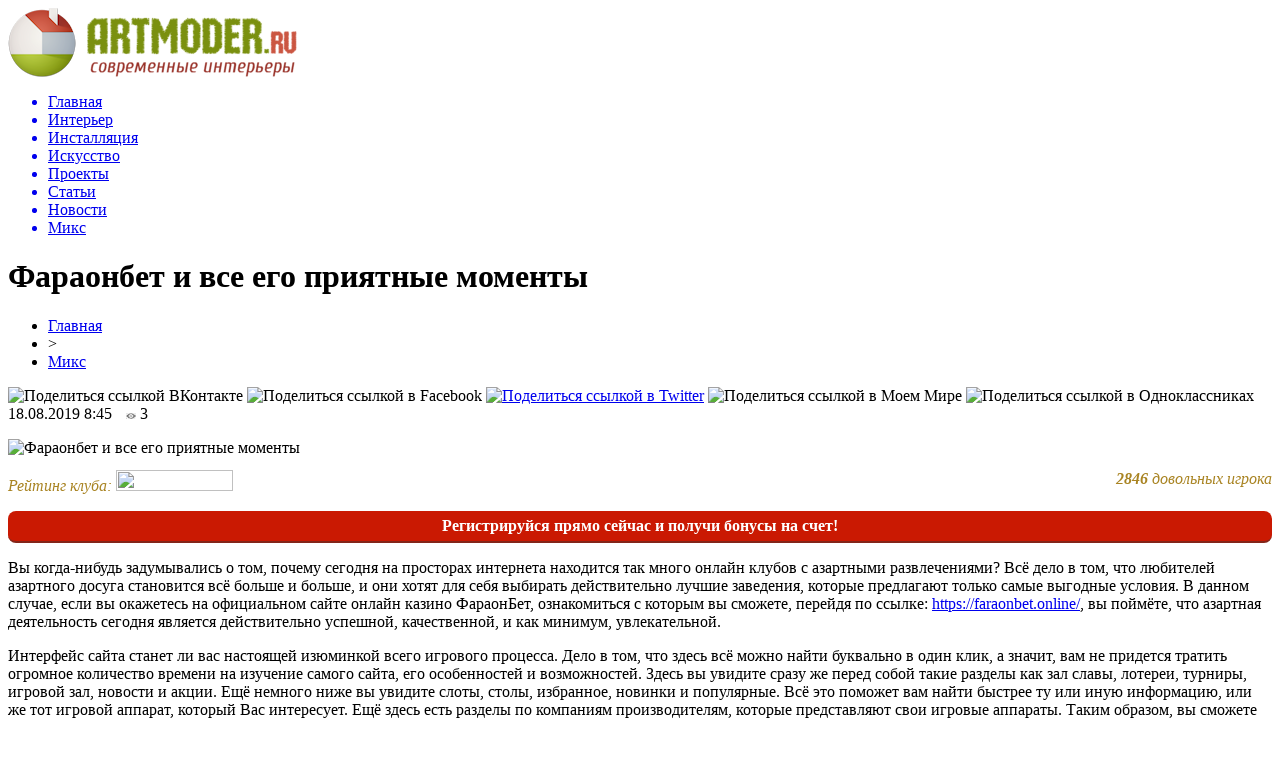

--- FILE ---
content_type: text/html; charset=UTF-8
request_url: http://artmoder.ru/faraonbet-i-vse-ego-priyatnye-momenty/
body_size: 9063
content:
<!DOCTYPE html PUBLIC "-//W3C//DTD XHTML 1.0 Transitional//EN" "http://www.w3.org/TR/xhtml1/DTD/xhtml1-transitional.dtd">
<html xmlns="http://www.w3.org/1999/xhtml">
<head>
<meta http-equiv="Content-Type" content="text/html; charset=utf-8" />

<title>Фараонбет и все его приятные моменты</title>
<meta name="description" content="Вы когда-нибудь задумывались о том, почему сегодня на просторах интернета находится так много онлайн клубов с азартными развлечениями? Всё дело в том, что любителей азартного досуга становится всё больше и больше, и они хотят для себя выбирать действительно лучшие заведения, которые предлагают только самые выгодные условия." />

<link rel="Shortcut Icon" href="http://artmoder.ru/favicon.png" type="image/x-icon" />
<link rel="alternate" type="application/rss+xml" title="Современные интерьеры - RSS" href="http://artmoder.ru/feed/" />
<link rel="stylesheet" href="http://artmoder.ru/wp-content/themes/remont/style.css" type="text/css" />
<script src="//ajax.googleapis.com/ajax/libs/jquery/2.1.4/jquery.min.js"></script>
<link href='http://fonts.googleapis.com/css?family=Cuprum:400,400italic&subset=cyrillic' rel='stylesheet' type='text/css'><meta name='robots' content='max-image-preview:large' />
<style id='classic-theme-styles-inline-css' type='text/css'>
/*! This file is auto-generated */
.wp-block-button__link{color:#fff;background-color:#32373c;border-radius:9999px;box-shadow:none;text-decoration:none;padding:calc(.667em + 2px) calc(1.333em + 2px);font-size:1.125em}.wp-block-file__button{background:#32373c;color:#fff;text-decoration:none}
</style>
<style id='global-styles-inline-css' type='text/css'>
body{--wp--preset--color--black: #000000;--wp--preset--color--cyan-bluish-gray: #abb8c3;--wp--preset--color--white: #ffffff;--wp--preset--color--pale-pink: #f78da7;--wp--preset--color--vivid-red: #cf2e2e;--wp--preset--color--luminous-vivid-orange: #ff6900;--wp--preset--color--luminous-vivid-amber: #fcb900;--wp--preset--color--light-green-cyan: #7bdcb5;--wp--preset--color--vivid-green-cyan: #00d084;--wp--preset--color--pale-cyan-blue: #8ed1fc;--wp--preset--color--vivid-cyan-blue: #0693e3;--wp--preset--color--vivid-purple: #9b51e0;--wp--preset--gradient--vivid-cyan-blue-to-vivid-purple: linear-gradient(135deg,rgba(6,147,227,1) 0%,rgb(155,81,224) 100%);--wp--preset--gradient--light-green-cyan-to-vivid-green-cyan: linear-gradient(135deg,rgb(122,220,180) 0%,rgb(0,208,130) 100%);--wp--preset--gradient--luminous-vivid-amber-to-luminous-vivid-orange: linear-gradient(135deg,rgba(252,185,0,1) 0%,rgba(255,105,0,1) 100%);--wp--preset--gradient--luminous-vivid-orange-to-vivid-red: linear-gradient(135deg,rgba(255,105,0,1) 0%,rgb(207,46,46) 100%);--wp--preset--gradient--very-light-gray-to-cyan-bluish-gray: linear-gradient(135deg,rgb(238,238,238) 0%,rgb(169,184,195) 100%);--wp--preset--gradient--cool-to-warm-spectrum: linear-gradient(135deg,rgb(74,234,220) 0%,rgb(151,120,209) 20%,rgb(207,42,186) 40%,rgb(238,44,130) 60%,rgb(251,105,98) 80%,rgb(254,248,76) 100%);--wp--preset--gradient--blush-light-purple: linear-gradient(135deg,rgb(255,206,236) 0%,rgb(152,150,240) 100%);--wp--preset--gradient--blush-bordeaux: linear-gradient(135deg,rgb(254,205,165) 0%,rgb(254,45,45) 50%,rgb(107,0,62) 100%);--wp--preset--gradient--luminous-dusk: linear-gradient(135deg,rgb(255,203,112) 0%,rgb(199,81,192) 50%,rgb(65,88,208) 100%);--wp--preset--gradient--pale-ocean: linear-gradient(135deg,rgb(255,245,203) 0%,rgb(182,227,212) 50%,rgb(51,167,181) 100%);--wp--preset--gradient--electric-grass: linear-gradient(135deg,rgb(202,248,128) 0%,rgb(113,206,126) 100%);--wp--preset--gradient--midnight: linear-gradient(135deg,rgb(2,3,129) 0%,rgb(40,116,252) 100%);--wp--preset--font-size--small: 13px;--wp--preset--font-size--medium: 20px;--wp--preset--font-size--large: 36px;--wp--preset--font-size--x-large: 42px;--wp--preset--spacing--20: 0.44rem;--wp--preset--spacing--30: 0.67rem;--wp--preset--spacing--40: 1rem;--wp--preset--spacing--50: 1.5rem;--wp--preset--spacing--60: 2.25rem;--wp--preset--spacing--70: 3.38rem;--wp--preset--spacing--80: 5.06rem;--wp--preset--shadow--natural: 6px 6px 9px rgba(0, 0, 0, 0.2);--wp--preset--shadow--deep: 12px 12px 50px rgba(0, 0, 0, 0.4);--wp--preset--shadow--sharp: 6px 6px 0px rgba(0, 0, 0, 0.2);--wp--preset--shadow--outlined: 6px 6px 0px -3px rgba(255, 255, 255, 1), 6px 6px rgba(0, 0, 0, 1);--wp--preset--shadow--crisp: 6px 6px 0px rgba(0, 0, 0, 1);}:where(.is-layout-flex){gap: 0.5em;}:where(.is-layout-grid){gap: 0.5em;}body .is-layout-flex{display: flex;}body .is-layout-flex{flex-wrap: wrap;align-items: center;}body .is-layout-flex > *{margin: 0;}body .is-layout-grid{display: grid;}body .is-layout-grid > *{margin: 0;}:where(.wp-block-columns.is-layout-flex){gap: 2em;}:where(.wp-block-columns.is-layout-grid){gap: 2em;}:where(.wp-block-post-template.is-layout-flex){gap: 1.25em;}:where(.wp-block-post-template.is-layout-grid){gap: 1.25em;}.has-black-color{color: var(--wp--preset--color--black) !important;}.has-cyan-bluish-gray-color{color: var(--wp--preset--color--cyan-bluish-gray) !important;}.has-white-color{color: var(--wp--preset--color--white) !important;}.has-pale-pink-color{color: var(--wp--preset--color--pale-pink) !important;}.has-vivid-red-color{color: var(--wp--preset--color--vivid-red) !important;}.has-luminous-vivid-orange-color{color: var(--wp--preset--color--luminous-vivid-orange) !important;}.has-luminous-vivid-amber-color{color: var(--wp--preset--color--luminous-vivid-amber) !important;}.has-light-green-cyan-color{color: var(--wp--preset--color--light-green-cyan) !important;}.has-vivid-green-cyan-color{color: var(--wp--preset--color--vivid-green-cyan) !important;}.has-pale-cyan-blue-color{color: var(--wp--preset--color--pale-cyan-blue) !important;}.has-vivid-cyan-blue-color{color: var(--wp--preset--color--vivid-cyan-blue) !important;}.has-vivid-purple-color{color: var(--wp--preset--color--vivid-purple) !important;}.has-black-background-color{background-color: var(--wp--preset--color--black) !important;}.has-cyan-bluish-gray-background-color{background-color: var(--wp--preset--color--cyan-bluish-gray) !important;}.has-white-background-color{background-color: var(--wp--preset--color--white) !important;}.has-pale-pink-background-color{background-color: var(--wp--preset--color--pale-pink) !important;}.has-vivid-red-background-color{background-color: var(--wp--preset--color--vivid-red) !important;}.has-luminous-vivid-orange-background-color{background-color: var(--wp--preset--color--luminous-vivid-orange) !important;}.has-luminous-vivid-amber-background-color{background-color: var(--wp--preset--color--luminous-vivid-amber) !important;}.has-light-green-cyan-background-color{background-color: var(--wp--preset--color--light-green-cyan) !important;}.has-vivid-green-cyan-background-color{background-color: var(--wp--preset--color--vivid-green-cyan) !important;}.has-pale-cyan-blue-background-color{background-color: var(--wp--preset--color--pale-cyan-blue) !important;}.has-vivid-cyan-blue-background-color{background-color: var(--wp--preset--color--vivid-cyan-blue) !important;}.has-vivid-purple-background-color{background-color: var(--wp--preset--color--vivid-purple) !important;}.has-black-border-color{border-color: var(--wp--preset--color--black) !important;}.has-cyan-bluish-gray-border-color{border-color: var(--wp--preset--color--cyan-bluish-gray) !important;}.has-white-border-color{border-color: var(--wp--preset--color--white) !important;}.has-pale-pink-border-color{border-color: var(--wp--preset--color--pale-pink) !important;}.has-vivid-red-border-color{border-color: var(--wp--preset--color--vivid-red) !important;}.has-luminous-vivid-orange-border-color{border-color: var(--wp--preset--color--luminous-vivid-orange) !important;}.has-luminous-vivid-amber-border-color{border-color: var(--wp--preset--color--luminous-vivid-amber) !important;}.has-light-green-cyan-border-color{border-color: var(--wp--preset--color--light-green-cyan) !important;}.has-vivid-green-cyan-border-color{border-color: var(--wp--preset--color--vivid-green-cyan) !important;}.has-pale-cyan-blue-border-color{border-color: var(--wp--preset--color--pale-cyan-blue) !important;}.has-vivid-cyan-blue-border-color{border-color: var(--wp--preset--color--vivid-cyan-blue) !important;}.has-vivid-purple-border-color{border-color: var(--wp--preset--color--vivid-purple) !important;}.has-vivid-cyan-blue-to-vivid-purple-gradient-background{background: var(--wp--preset--gradient--vivid-cyan-blue-to-vivid-purple) !important;}.has-light-green-cyan-to-vivid-green-cyan-gradient-background{background: var(--wp--preset--gradient--light-green-cyan-to-vivid-green-cyan) !important;}.has-luminous-vivid-amber-to-luminous-vivid-orange-gradient-background{background: var(--wp--preset--gradient--luminous-vivid-amber-to-luminous-vivid-orange) !important;}.has-luminous-vivid-orange-to-vivid-red-gradient-background{background: var(--wp--preset--gradient--luminous-vivid-orange-to-vivid-red) !important;}.has-very-light-gray-to-cyan-bluish-gray-gradient-background{background: var(--wp--preset--gradient--very-light-gray-to-cyan-bluish-gray) !important;}.has-cool-to-warm-spectrum-gradient-background{background: var(--wp--preset--gradient--cool-to-warm-spectrum) !important;}.has-blush-light-purple-gradient-background{background: var(--wp--preset--gradient--blush-light-purple) !important;}.has-blush-bordeaux-gradient-background{background: var(--wp--preset--gradient--blush-bordeaux) !important;}.has-luminous-dusk-gradient-background{background: var(--wp--preset--gradient--luminous-dusk) !important;}.has-pale-ocean-gradient-background{background: var(--wp--preset--gradient--pale-ocean) !important;}.has-electric-grass-gradient-background{background: var(--wp--preset--gradient--electric-grass) !important;}.has-midnight-gradient-background{background: var(--wp--preset--gradient--midnight) !important;}.has-small-font-size{font-size: var(--wp--preset--font-size--small) !important;}.has-medium-font-size{font-size: var(--wp--preset--font-size--medium) !important;}.has-large-font-size{font-size: var(--wp--preset--font-size--large) !important;}.has-x-large-font-size{font-size: var(--wp--preset--font-size--x-large) !important;}
.wp-block-navigation a:where(:not(.wp-element-button)){color: inherit;}
:where(.wp-block-post-template.is-layout-flex){gap: 1.25em;}:where(.wp-block-post-template.is-layout-grid){gap: 1.25em;}
:where(.wp-block-columns.is-layout-flex){gap: 2em;}:where(.wp-block-columns.is-layout-grid){gap: 2em;}
.wp-block-pullquote{font-size: 1.5em;line-height: 1.6;}
</style>
<script type="text/javascript" id="wp-postviews-cache-js-extra">
/* <![CDATA[ */
var viewsCacheL10n = {"admin_ajax_url":"http:\/\/artmoder.ru\/wp-admin\/admin-ajax.php","post_id":"37934"};
/* ]]> */
</script>
<script type="text/javascript" src="http://artmoder.ru/wp-content/plugins/post-views-counter-x/postviews-cache.js?ver=6.5.5" id="wp-postviews-cache-js"></script>
<link rel="canonical" href="http://artmoder.ru/faraonbet-i-vse-ego-priyatnye-momenty/" />
<link rel="alternate" type="application/json+oembed" href="http://artmoder.ru/wp-json/oembed/1.0/embed?url=http%3A%2F%2Fartmoder.ru%2Ffaraonbet-i-vse-ego-priyatnye-momenty%2F" />
<link rel="alternate" type="text/xml+oembed" href="http://artmoder.ru/wp-json/oembed/1.0/embed?url=http%3A%2F%2Fartmoder.ru%2Ffaraonbet-i-vse-ego-priyatnye-momenty%2F&#038;format=xml" />
</head>

<body>

<div id="preha"></div>

<div id="prewap">
<div id="wrapper">

	<div id="header">
		<div class="logo"><a href="http://artmoder.ru" title="Современные интерьеры"><img src="http://artmoder.ru/img/logo.png" width="289" height="69" alt="Современные интерьеры" /></a></div>
		<div class="zalogo">
			<div class="menu2">
				<ul>	
								<a href="http://artmoder.ru/"><li>Главная</li></a>
								
								<a href="http://artmoder.ru/category/architecture-interior/"><li>Интерьер</li></a>
								
								<a href="http://artmoder.ru/category/installation-sculpture/"><li>Инсталляция</li></a>
								
								<a href="http://artmoder.ru/category/visual-arts/"><li>Искусство</li></a>
								
								<a href="http://artmoder.ru/category/people-projects/"><li>Проекты</li></a>
								
								<a href="http://artmoder.ru/category/others/"><li>Статьи</li></a>
								
								<a href="http://artmoder.ru/category/news/"><li>Новости</li></a>
								
								<a href="http://artmoder.ru/category/miks/"><li class="current"><div class="strela">Микс</div></li></a>
								</ul>
			</div>
		</div>
	</div>

	
</div>
</div>


<div id="bugatop"></div>
<div id="mblos">
<div id="wrapper">
	<div id="vkulleft" >
	
							<div id="novost">

				<h1>Фараонбет и все его приятные моменты</h1>
				
				<div id="podzag">
					<div id="rubr"><div id="breadcrumb"><ul><li><a href="http://artmoder.ru">Главная</a></li><li>&gt;</li><li><a href="http://artmoder.ru/category/miks/">Микс</a></li></ul></div></div>
					<!--noindex-->
					<div id="delilka">
	<img src="http://artmoder.ru/wp-content/themes/remont/modules/soc/vk.png" width="18" height="18" title="Поделиться ссылкой ВКонтакте" style="cursor:pointer;" onclick="window.open('http://vkontakte.ru/share.php?url=http://artmoder.ru/faraonbet-i-vse-ego-priyatnye-momenty/','gener','width=500,height=400,top='+((screen.height-400)/2)+',left='+((screen.width-500)/2)+',toolbar=no,location=no,directories=no,status=no,menubar=no,scrollbars=no,resizable=no')" />
	<img src="http://artmoder.ru/wp-content/themes/remont/modules/soc/fb.png" width="18" height="18" title="Поделиться ссылкой в Facebook" style="cursor:pointer;" onclick="window.open('http://www.facebook.com/sharer.php?u=http://artmoder.ru/faraonbet-i-vse-ego-priyatnye-momenty/','gener','width=500,height=400,top='+((screen.height-400)/2)+',left='+((screen.width-500)/2)+',toolbar=no,location=no,directories=no,status=no,menubar=no,scrollbars=no,resizable=no')" />
	<a href="http://artmoder.ru/red.php?http://twitter.com/home?status=Фараонбет и все его приятные моменты - http://artmoder.ru/faraonbet-i-vse-ego-priyatnye-momenty/" target="_blank" rel="nofollow"><img src="http://artmoder.ru/wp-content/themes/remont/modules/soc/tw.png" width="18" height="18" title="Поделиться ссылкой в Twitter" /></a>
	<img src="http://artmoder.ru/wp-content/themes/remont/modules/soc/mm.png" width="18" height="18" title="Поделиться ссылкой в Моем Мире" style="cursor:pointer;" onclick="window.open('http://connect.mail.ru/share?share_url=http://artmoder.ru/faraonbet-i-vse-ego-priyatnye-momenty/','gener','width=512,height=332,top='+((screen.height-332)/2)+',left='+((screen.width-512)/2)+',toolbar=no,location=no,directories=no,status=no,menubar=no,scrollbars=no,resizable=no')" />
	<img src="http://artmoder.ru/wp-content/themes/remont/modules/soc/od.png" width="18" height="18" title="Поделиться ссылкой в Одноклассниках" style="cursor:pointer;" onclick="window.open('http://www.odnoklassniki.ru/dk?st.cmd=addShare&st.s=0&st._surl==http://artmoder.ru/faraonbet-i-vse-ego-priyatnye-momenty/','gener','width=580,height=420,top='+((screen.height-420)/2)+',left='+((screen.width-580)/2)+',toolbar=no,location=no,directories=no,status=no,menubar=no,scrollbars=no,resizable=no')" />
</div>					<div id="datecont">18.08.2019 8:45 <img src="http://artmoder.ru/img/likad.jpg" width="10" height="6" style="padding-right:4px;padding-left:10px;" />3</div>
					<!--/noindex-->
				</div>
					
										

				<div id="samtext">
					<!--noindex--><p><img src="http://artmoder.ru/wp-content/plugins/cas/640/4.jpg" alt="Фараонбет и все его приятные моменты" title="Фараонбет и все его приятные моменты" style="width:100% !important;height:auto !important;" /></p><div width="100%" style="clear:both;height:30px;"><div style="float:left;"><p style="font-size:16px;color:#a98423;font-style:italic;margin-top:-3px;">Рейтинг клуба: <img src="http://artmoder.ru/wp-content/plugins/cas/rating.png" style="width:117px !important;height:21px !important;border:none !important;margin-bottom:-3px;" /></p></div><div style="float:right;"><p style="font-size:16px;color:#a98423;font-style:italic;margin-top:-3px;"><strong>2846</strong> довольных игрока</p></div></div><div style="width:100%;clear:both;margin-bottom:15px;border-radius:8px;background-color:#ca1902;text-align:center;color:#fff;font-weight:bold;padding-top:6px;padding-bottom:6px;border-bottom:2px solid #832519;">Регистрируйся прямо сейчас и получи бонусы на счет!</div><!--/noindex-->											<p>Вы когда-нибудь задумывались о том, почему сегодня на просторах интернета находится так много онлайн клубов с азартными развлечениями? Всё дело в том, что любителей азартного досуга становится всё больше и больше, и они хотят для себя выбирать действительно лучшие заведения, которые предлагают только самые выгодные условия. В данном случае, если вы окажетесь на официальном сайте онлайн казино ФараонБет, ознакомиться с которым вы сможете, перейдя по ссылке: <a href="https://faraonbet.online/">https://faraonbet.online/</a>, вы поймёте, что азартная деятельность сегодня является действительно успешной, качественной, и как минимум, увлекательной. </p>
<p>Интерфейс сайта станет ли вас настоящей изюминкой всего игрового процесса. Дело в том, что здесь всё можно найти буквально в один клик, а значит, вам не придется тратить огромное количество времени на изучение самого сайта, его особенностей и возможностей. Здесь вы увидите сразу же перед собой такие разделы как зал славы, лотереи, турниры, игровой зал, новости и акции. Ещё немного ниже вы увидите слоты, столы, избранное, новинки и популярные. Всё это поможет вам найти быстрее ту или иную информацию, или же тот игровой аппарат, который Вас интересует. Ещё здесь есть разделы по компаниям производителям, которые представляют свои игровые аппараты. Таким образом, вы сможете ознакомиться именно с тем с перечнем, который вас интересует именно от того клуба, который вы больше всего цените. </p>
<p>Что ещё здорово, вы можете ознакомиться более детально с турниром и новостями с правой стороны в таблицы. Для того, чтобы авторизироваться, вам нужно будет нажать на кнопку «вход», после чего ввести свой логин и пароль. Эта кнопка нужна для тех, кто уже предварительно прошёл регистрацию, и имеет собственные данные. С помощью кнопки «регистрация», у вас будет замечательная возможность пройти её, и стать полноценным игроком клуба ФараонБет. Только указав собственные данные, и подтвердив собственный электронный адрес, вы сможете стать полноценным игроком, и делать реальные ставки. На самом деле, казино ФараонБет предлагает только самые лучшие условия для игровой деятельности, поэтому вы непременно оцените это заведение по достоинству. Здесь есть абсолютно всё, что нужно человеку для того, чтобы чувствовать себя максимально эмоционально наполненным, и действительно успешным. Заходите на сайт ФараонБет прямо сейчас, и самостоятельно убедитесь в том, что ваш выбор был единственно правильным и справедливым.</p>
<style type="text/css">.topsocla{display:inline !important;list-style-type:none !important;margin:0 !important;padding:0 !important;min-width:230px !important;width:50% !important;text-align:center !important;float:left !important;opacity:1.0;transition:0.2s;}.platcazl{display:inline !important;list-style-type:none !important;margin:0 !important;padding:0 !important;min-width:92px !important;width:20% !important;text-align:center !important;float:left !important;}.topimagz{margin-top:-72px !important;position:relative !important;margin-bottom:26px !important;}.topcifz{margin-top:-64px !important;position:relative !important;color:#fff !important;font-family:Tahoma !important;font-weight:bold !important;font-size:20px !important;text-shadow: 1px 1px 2px black, 0 0 1em #fff !important;}.topimaruk{border:0px solid #d7e4e9 !important;border-radius:5px !important;}.topipayka{border:1px solid #d7e4e9 !important;}.topaylimaga{margin:0 !important;padding:0 !important;width:100% !important;text-align:center !important;clear:both !important;overflow:hidden !important;margin-top:10px !important;}.topsocla:hover{opacity:0.8;transition:0.2s;}</style><!--noindex--><div width="100%" style="clear:both;height:30px;"><div style="float:left;"><p style="font-size:16px;color:#a98423;font-style:italic;margin-top:-3px;">Рейтинг клуба: <img decoding="async" src="http://artmoder.ru/wp-content/plugins/cas/rating.png" alt="Фараонбет и все его приятные моменты" title="Фараонбет и все его приятные моменты" style="width:117px !important;height:21px !important;border:none !important;margin-bottom:-3px;" /></p></div><div style="float:right;"><p style="font-size:16px;color:#a98423;font-style:italic;margin-top:-3px;"><strong>2540</strong> довольных игрока</p></div></div><!--/noindex-->					
		
					
									</div>
				
				


														<div class="bleft"><a href="http://artmoder.ru/svezhie-idei-oformleniya-lodzhii-dlya-letnego-otdyha/"><img src="http://artmoder.ru/img/bleft.png" width="77" height="86" alt="Предыдущая новость" title="Предыдущая новость" /></a></div>
								</div>
				
			

			<div id="podnovka">
				<div id="podeshe" class="misto" style="padding-bottom:20px;">
					<div class="mikar" style="border-radius: 0px 3px 3px 0px;">Читайте также</div>
					<ul>
										<li><a href="http://artmoder.ru/svezhie-idei-oformleniya-lodzhii-dlya-letnego-otdyha/">Свежие идеи оформления лоджии для летнего отдыха</a></li>
										<li><a href="http://artmoder.ru/realnyj-dom-simpsonov/">Реальный дом Симпсонов</a></li>
										<li><a href="http://artmoder.ru/yaponskij-minimalizm-v-interere/">Японский минимализм в интерьере</a></li>
										<li><a href="http://artmoder.ru/dom-iz-mramora-v-tailande/">Дом из мрамора в Таиланде</a></li>
										<li><a href="http://artmoder.ru/znakovye-sooruzheniya-moskvy-za-100-let/">Знаковые сооружения Москвы за 100 лет</a></li>
										</ul>
				</div>
			</div>


			<div style="text-align:center;margin-left:15px;margin-right:10px;margin-bottom:10px;margin-top:10px;font-size:11px;background-color:#f7f7f7;color:#b8b8b8;padding-left:10px;padding-right:10px;padding-bottom:1px;padding-top:1px;position:relative;border-radius:3px;width:660px;overflow:hidden;">
			<p>
						<a href="http://artmoder.ru/klik-falts-ili-falts-chto-luchshe/" style="color:#b8b8b8;text-decoration:none;">Клик фальц или фальц: что лучше?</a>
						<a href="http://artmoder.ru/germetizatsiya-betona-sekrety-dolgoletiya-konstruktsij/" style="color:#b8b8b8;text-decoration:none;">Герметизация бетона: секреты долголетия конструкций</a>
						<a href="http://artmoder.ru/cdata-sovremennoe-oborudovanie-dlya/" style="color:#b8b8b8;text-decoration:none;">CData — современное оборудование для построения высокоскоростных сетей связи</a>
						<a href="http://artmoder.ru/kak-vybrat-tsvet-i-fakturu-spc-plitki-dlya-interera/" style="color:#b8b8b8;text-decoration:none;">Как выбрать цвет и фактуру SPC плитки для интерьера</a>
						<a href="http://artmoder.ru/motobuksirovshhik-muzhik-tehnologii-proverennye-vremenem/" style="color:#b8b8b8;text-decoration:none;">Мотобуксировщик Мужик: технологии, проверенные временем</a>
						</p>
			</div>

			
		


</div>

	<div id="vkulright">

			<div id="vkul2">
			
				
				<div id="eshelka">
					<div class="moyzaf">Лента публикаций</div>
					<ul>
										<li><span>14:55</span> <a href="http://artmoder.ru/klik-falts-ili-falts-chto-luchshe/">Клик фальц или фальц: что лучше?</a></li>
										<li><span>01:10</span> <a href="http://artmoder.ru/germetizatsiya-betona-sekrety-dolgoletiya-konstruktsij/">Герметизация бетона: секреты долголетия конструкций</a></li>
										<li><span>01:12</span> <a href="http://artmoder.ru/cdata-sovremennoe-oborudovanie-dlya/">CData — современное оборудование для построения высокоскоростных сетей связи</a></li>
										<li><span>21:50</span> <a href="http://artmoder.ru/kak-vybrat-tsvet-i-fakturu-spc-plitki-dlya-interera/">Как выбрать цвет и фактуру SPC плитки для интерьера</a></li>
										<li><span>23:58</span> <a href="http://artmoder.ru/motobuksirovshhik-muzhik-tehnologii-proverennye-vremenem/">Мотобуксировщик Мужик: технологии, проверенные временем</a></li>
										<li><span>07:21</span> <a href="http://artmoder.ru/estetika-okon-shtory-plisse-kak-iskusstvo/">Эстетика окон: шторы плиссе как искусство</a></li>
										<li><span>20:27</span> <a href="http://artmoder.ru/5-priznakov-kachestvennyh-futbolnyh-buts/">5 признаков качественных футбольных бутс</a></li>
										<li><span>23:47</span> <a href="http://artmoder.ru/betonnye-bassejny-pod-klyuch-tsena-krasnodar/">Бетонные бассейны под ключ цена Краснодар: как выбрать оптимальный вариант для дома или дачи</a></li>
										<li><span>06:34</span> <a href="http://artmoder.ru/oshibki-kotorye-chasto-sovershayut-igroki-v-kvestah/">Ошибки, которые часто совершают игроки в квестах</a></li>
										<li><span>02:24</span> <a href="http://artmoder.ru/polnoe-rukovodstvo-po-ispolzovaniyu/">Полное руководство по использованию кошелька в Steam для пополнения и управления балансом</a></li>
										<li><span>02:01</span> <a href="http://artmoder.ru/raznoobrazie-modelej-kaminov-dlya-sozdaniya-uyuta/">Разнообразие моделей каминов для создания уюта тепла и комфорта в жилом помещении</a></li>
										<li><span>02:53</span> <a href="http://artmoder.ru/kozhanaya-kurtka-melaniya-tramp-horoshij-udar/">Кожаная куртка: Мелания Трамп, хороший удар!</a></li>
										<li><span>02:53</span> <a href="http://artmoder.ru/dve-mirovye-premery-ot-opel-v-parizhe/">Две мировые премьеры от Opel в Париже</a></li>
										<li><span>02:52</span> <a href="http://artmoder.ru/sovershenno-novyj-mercedes-benz-c-class/">Совершенно новый Mercedes-Benz C-Class</a></li>
										<li><span>02:25</span> <a href="http://artmoder.ru/garmoniya-iskusstva-i-prazdnika-festivali-peterburga/">Гармония искусства и праздника: фестивали Петербурга</a></li>
										<li><span>22:41</span> <a href="http://artmoder.ru/eho-ultrazvuka-tajny-chistki-litsa/">Эхо ультразвука: тайны чистки лица</a></li>
										<li><span>23:21</span> <a href="http://artmoder.ru/snyat-kvartiru-v-moskve-posutochno-chto-vazhno-znat/">Снять квартиру в Москве посуточно - что важно знать</a></li>
										<li><span>22:40</span> <a href="http://artmoder.ru/novostrojki-spb-tendentsii-rynka/">Новостройки СПб - тенденции рынка</a></li>
										<li><span>02:09</span> <a href="http://artmoder.ru/pogruzhenie-v-mir-magistratury-tseny-i-vozmozhnosti/">Погружение в мир магистратуры: цены и возможности</a></li>
										<li><span>03:46</span> <a href="http://artmoder.ru/pochemu-segodnya-stoit-vybirat-imenno-svarnuyu-setku-dlya-zabora/">Почему сегодня стоит выбирать именно сварную сетку для забора?</a></li>
										<li><span>20:17</span> <a href="http://artmoder.ru/rulonnye-shtory-eto-sovremennaya-i-funktsionalnaya-alternativa-klassicheskim-shtoram/">Рулонные шторы – это современная и функциональная альтернатива классическим шторам</a></li>
										<li><span>21:24</span> <a href="http://artmoder.ru/keramzit-kak-sposob-uluchshit-teploizolyatsionnye-harakteristiki-kirpichnogo-doma/">Керамзит как способ улучшить теплоизоляционные характеристики кирпичного дома</a></li>
										<li><span>22:53</span> <a href="http://artmoder.ru/kak-segodnya-mozhno-zarabotat-v-internete/">Как сегодня можно заработать в интернете</a></li>
										</ul>
				</div>
		
				
				<div style="text-align:center;">
				<img src="http://artmoder.ru/img/inter.png" width="230" height="246" style="margin-top:15px;margin-left:-15px;" />
				</div>
			</div>

		</div>
	</div>
	</div> <!--mblos-->
	
	
	<div id="bugabot"></div>
	
	
	
<div id="prewap">
<div id="wrapfoot">	
<div id="prefooter">
	<div id="peroa"></div>
	<div id="foalen">
									<div id="glav3">
					<p><a href="http://artmoder.ru/svezhie-idei-oformleniya-lodzhii-dlya-letnego-otdyha/">Свежие идеи оформления лоджии для летнего отдыха</a></p>
					</div>
									<div id="glav3">
					<p><a href="http://artmoder.ru/realnyj-dom-simpsonov/">Реальный дом Симпсонов</a></p>
					</div>
									<div id="glav3">
					<p><a href="http://artmoder.ru/yaponskij-minimalizm-v-interere/">Японский минимализм в интерьере</a></p>
					</div>
									<div id="glav3">
					<p><a href="http://artmoder.ru/dom-iz-mramora-v-tailande/">Дом из мрамора в Таиланде</a></p>
					</div>
									<div id="glav3">
					<p><a href="http://artmoder.ru/znakovye-sooruzheniya-moskvy-za-100-let/">Знаковые сооружения Москвы за 100 лет</a></p>
					</div>
									<div id="glav3">
					<p><a href="http://artmoder.ru/dom-vverh-dnom-ili-kak-sdelat-svoe-zhile-uyutnee/">«Дом вверх дном», или Как сделать свое жилье уютнее?</a></p>
					</div>
					</div>
</div>

	<div id="footer">
		<div id="kopi">
		<p>&copy; 2013-2020, «<a href="http://artmoder.ru/">Современные интерьеры</a>». Все права защищены.</p>
		<p>При копировании материалов прямая открытая для поисковиков гиперссылка на artmoder.ru обязательна. <img src="http://1by.by/mails/artmoderru.png" /> * <a href="http://artmoder.ru/sitemap.xml">XML</a>, <a href="http://artmoder.ru/sitemap/">HTML</a></p>
		</div>
	</div>
</div>	
</div>
	
	

<!--noindex-->
<script src="http://artmoder.ru/jquery.lockfixed.min.js"></script>
<img src="https://mc.yandex.ru/watch/50204179" style="position:absolute; left:-9999px;" alt="" /><script type="text/javascript">
!function(o){o.lockfixed("#vkul1x",{offset:{top:10,bottom:380}})}(jQuery);
</script>
<!--/noindex-->
</body>

</html>